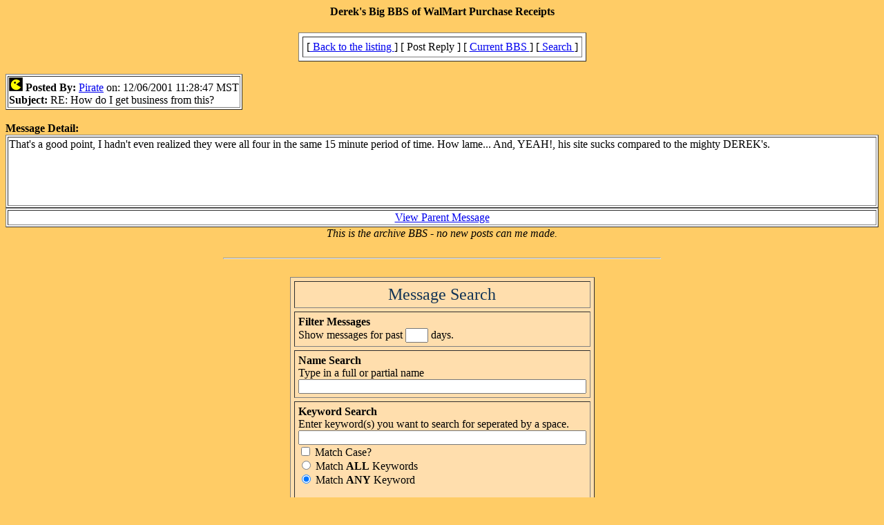

--- FILE ---
content_type: text/html; charset=UTF-8
request_url: http://www.blacksunn.net/receipts/bbs/index.cgi?forum_name=main_forum&message_number=815
body_size: 1216
content:

<HTML>
<HEAD><killbanner>
<TITLE>Derek's Big BBS of WalMart Purchase Receipts</TITLE>
</HEAD>
<BODY bgcolor="#FFCC66">
<!-- Version 2 LITE BETA -->
<center>

<h4>Derek's Big BBS of WalMart Purchase Receipts</h4>
</center>

<center>
<table border=1 cellpadding=5 cellspacing=5 bgcolor="white">
<tr>
<td>
[<a href="./index.cgi?forum_name=main_forum"> Back to the listing </a>] 
[ Post Reply ] 
[ <a href=../> Current BBS </a> ] 
[<a href="#search"> Search </a> ] 
</td>
</table></center><br>

<table border=1 bgcolor="#FFFFFF">
<tr><td>
<img src="./icon_1b.gif"> <b>Posted By: </b><a href="mailto:Arggg@matey.parrot.dead"> Pirate</a> on: 12/06/2001 11:28:47 MST<br><b>Subject:</b> RE: How do I get business from this?
</td></tr></table>
<br>
<b>Message Detail:</b><br>
<table border=1 width="100%" bgcolor="#FFFFFF">
<tr><td height="100" width="100%" valign="top">
That's a good point, I hadn't even realized they were all four in the same 15 minute period of time. How lame... And, YEAH!, his site sucks compared to the mighty DEREK's. 
</td></tr></table>

<table border=1 width="100%" bgcolor="#FFFFFF">
<tr><td><center>
<a href="./index.cgi?forum_name=main_forum&message_number=814">View Parent Message</a>
</center></td></table>
</ul></table>
<center><i>This is the archive BBS - no new posts can me made.  </centeR>
<br><hr width="50%"><br>
<a NAME="search">
<FORM METHOD="post" ACTION="./index.cgi">
<INPUT TYPE="hidden" NAME="forum_name" VALUE="main_forum">
<INPUT NAME="form_action" TYPE="hidden" VALUE="search">
<center>
<table border=1 cellpadding=5 cellspacing=5 width="300" bgcolor="#FFDEAD">

<tr><td align="center" bgcolor="#FFDEAD">
    <font size=+2 color="#123456">Message Search</td>
<tr><td bgcolor="#FFDEAD">
<b>Filter Messages</b><br>
Show messages for past <INPUT TYPE="text" NAME="limit_view" SIZE="2"> days.<br> </td>
<tr><td bgcolor="#FFDEAD">
<b>Name Search</b><br>
Type in a full or partial name<br>
<INPUT TYPE="text" NAME="poster_name" SIZE="50"></td>
<tr><td bgcolor="#FFDEAD">
<b>Keyword Search</b><br>
Enter keyword(s) you want to search for seperated by a space.<br>
<INPUT TYPE="text" NAME="keywords" SIZE="50"><br>
<INPUT NAME="case" TYPE="checkbox" VALUE="1"> Match Case?<br>
<INPUT NAME="boolean" TYPE="radio" VALUE="all"> Match <b>ALL</b> Keywords<br>
<INPUT NAME="boolean" TYPE="radio" VALUE="any" CHECKED> Match <b>ANY</b> Keyword<br>
<br><center><INPUT TYPE="submit" VALUE="Start Search"> <INPUT TYPE="reset" VALUE="Clear Fields"></center></td>
</table></form></center>

<!-- Version 2 LITE -->
<center><font size="-2">Program by: <a href="http://www.expertsolutions.net">Expert Solutions Network</a></center>
</BODY>
</HTML>
